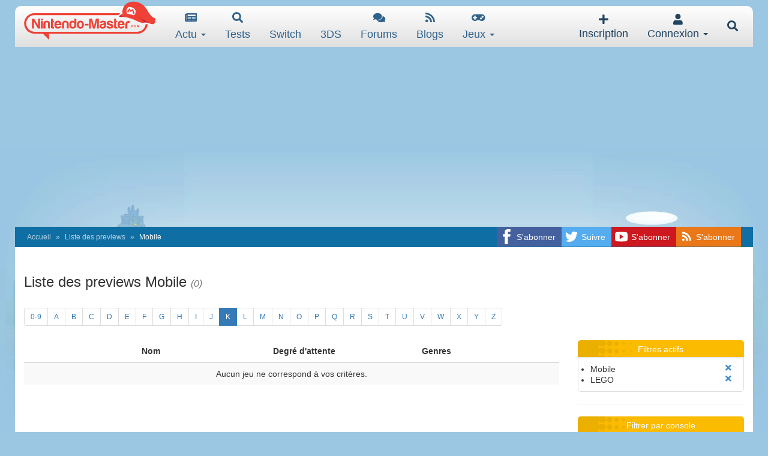

--- FILE ---
content_type: text/html; charset=UTF-8
request_url: https://www.nintendo-master.com/previews/mobile?l=K&g=256
body_size: 8741
content:
<!doctype html>
<html prefix="og: http://ogp.me/ns#" lang="fr">
<head>


<!-- Google tag (gtag.js) -->
<script async src="https://www.googletagmanager.com/gtag/js?id=G-D79KNPH6FL"></script>
<script>
  window.dataLayer = window.dataLayer || [];
  function gtag(){dataLayer.push(arguments);}
  gtag('js', new Date());

  gtag('config', 'G-D79KNPH6FL');</script>

            <link rel="canonical" href="https://www.nintendo-master.com/previews" />
    <title>Liste des previews - Nintendo-Master</title>
    <meta charset="utf-8">
    <meta http-equiv="X-UA-Compatible" content="IE=edge">
    <meta name="viewport"
          content="width=1024">

            <meta name="keywords"
              content="nintendo,switch,wii,wiiu,ds,nds,3ds,n3ds,nx,gamecube,play,console,jeux,ngc,gc,gba,e3,gameboy,game,gb,micro,news,mario,zelda,link,pokemon,pikachu,xenoblade,splatoon,forum,portable,tgs,salon,amiibo,online,nintendo-master,informations,video,nm,actualité,rpg,screen,sega,capcom,metroid,spécialisé,news,blog">
    
            <meta name="description"
              content="Visualisation de la liste des previews, les jeux que nous attendons le plus">
    

    <meta name="google-site-verification" content="Yn628QHoWKAexHLpHE5vymfGq4kU-mu_he7BLSo0wKo"/>
    <meta name="csrf-token" content="Qz4muz00fZkFevIVx6mDKOjZqNUJ00KmfItevJXo"/>

    <meta name="socketio_token" content="null"/>

    <meta name="theme-color" content="#b83b3b">
    <meta name="application-name" content="Nintendo-Master">

    <link rel="apple-touch-icon-precomposed" sizes="57x57"
          href="https://www.nintendo-master.com/img/favicons/apple-touch-icon-57x57.png"/>
    <link rel="apple-touch-icon-precomposed" sizes="114x114"
          href="https://www.nintendo-master.com/img/favicons/apple-touch-icon-114x114.png"/>
    <link rel="apple-touch-icon-precomposed" sizes="72x72"
          href="https://www.nintendo-master.com/img/favicons/apple-touch-icon-72x72.png"/>
    <link rel="apple-touch-icon-precomposed" sizes="144x144"
          href="https://www.nintendo-master.com/img/favicons/apple-touch-icon-144x144.png"/>
    <link rel="apple-touch-icon-precomposed" sizes="60x60"
          href="https://www.nintendo-master.com/img/favicons/apple-touch-icon-60x60.png"/>
    <link rel="apple-touch-icon-precomposed" sizes="120x120"
          href="https://www.nintendo-master.com/img/favicons/apple-touch-icon-120x120.png"/>
    <link rel="apple-touch-icon-precomposed" sizes="76x76"
          href="https://www.nintendo-master.com/img/favicons/apple-touch-icon-76x76.png"/>
    <link rel="apple-touch-icon-precomposed" sizes="152x152"
          href="https://www.nintendo-master.com/img/favicons/apple-touch-icon-152x152.png"/>
    <link rel="icon" type="image/png" href="https://www.nintendo-master.com/img/favicons/favicon-196x196.png" sizes="196x196"/>
    <link rel="icon" type="image/png" href="https://www.nintendo-master.com/img/favicons/favicon-96x96.png" sizes="96x96"/>
    <link rel="icon" type="image/png" href="https://www.nintendo-master.com/img/favicons/favicon-32x32.png" sizes="32x32"/>
    <link rel="icon" type="image/png" href="https://www.nintendo-master.com/img/favicons/favicon-16x16.png" sizes="16x16"/>

                <link href="https://www.nintendo-master.com/css/bootstrap.css" rel="stylesheet">
        <link href="https://www.nintendo-master.com/css/app.css?3622" rel="stylesheet">
        <link href="https://www.nintendo-master.com/css/perfect-scrollbar.min.css?3" rel="stylesheet">

                    <link href="https://www.nintendo-master.com/css/nm/game.css?1808" rel="stylesheet">
                    <link href="https://www.nintendo-master.com/css/jquery.fancybox.css?2102" rel="stylesheet">
            
    <link href="https://www.nintendo-master.com/css/nm/game.css" rel="stylesheet">

            <link rel="alternate" type="application/rss+xml" href="https://www.nintendo-master.com/rss/news" title="Nintendo-Master: News">
        <link rel="alternate" type="application/rss+xml" href="https://www.nintendo-master.com/rss/blogs" title="Nintendo-Master: Blogs">
        <link rel="alternate" type="application/rss+xml" href="https://www.nintendo-master.com/rss/forum"
              title="Nintendo-Master: Forums">
    
    
    <link rel="stylesheet" href="https://www.nintendo-master.com/css/fontawesome.min.css?1">

    <!-- Global site tag (gtag.js) - Google Analytics -->
    <script async src="https://www.googletagmanager.com/gtag/js?id=UA-146431523-1"></script>
    <script>
        window.dataLayer = window.dataLayer || [];
        function gtag(){dataLayer.push(arguments);}
        gtag('js', new Date());

        gtag('config', 'UA-146431523-1');
    </script>

    <script async src="https://pagead2.googlesyndication.com/pagead/js/adsbygoogle.js"></script>
    <script>
        (adsbygoogle = window.adsbygoogle || []).push({
            google_ad_client: "ca-pub-2699302559426236",
            enable_page_level_ads: true
        });
    </script>

    
    <meta property="og:site_name" content="Nintendo-Master"/>
    <meta name="twitter:site" content="@NM_Officiel"/>

            <meta property="og:title" content="Nintendo-Master, actu Nintendo et Nintendo Switch"/>
        <meta property="og:type" content="website"/>
        <meta property="og:url" content="https://www.nintendo-master.com"/>
        <meta property="og:image" content="https://www.nintendo-master.com/img/banners/250x250.png"/>
    </head>
<body>

<script>
    function canUseWebP() {
        var elem = document.createElement('canvas');
        if (!!(elem.getContext && elem.getContext('2d')))
            return elem.toDataURL('image/webp').indexOf('data:image/webp') == 0;
        return false;
    }

    if (!canUseWebP())
        document.body.classList.add("not-webp");
</script>

<div id="offcanvas-bg-black"></div>
    <style>
        body {
            background-image: url('/img/deco.webp');
            background-position: bottom center;
            background-size: 100%;
            background-repeat: no-repeat;
            background-color: #9bc7e2;
            background-attachment: fixed;
        }
    </style>


<div class="container container-site">

    <div class="row header" data-spy="affix" data-offset-top="60">
    <a class="logo hidden-xs" title="Logo menu Nintendo-Master " href="https://www.nintendo-master.com"></a>

    <nav class="navbar navbar-menu" role="navigation">
        <!-- Brand and toggle get grouped for better mobile display -->
        <div class="navbar-header" style="text-align: center;">
            <a class="mobile-header-toggle navbar-toggle pull-right visible-xs" style="margin-right:8px;" data-toggle="search"
               href="#">
                <span class="fa fa-search mobile-search-btn"></span>
            </a>

            
            <form action="/recherche" method="get" id="search-mobile">
                <a href="#" id="search-back"><i class="fa fa-arrow-left"></i></a>
                <input type="text" class="form-control search-text-mobile" name="q"
                       placeholder="Rechercher..."  >
            </form>

            <a class=" navbar-toggle toggle-menu visible-xs pull-left" id="logo_mobile" data-toggle="offcanvas"
               data-target="#offcanvas-menu" href="#">
                <span class="lines"></span>
            </a>

            <a class="logo visible-xs" title="Logo mobile Nintendo-Master" href="/"></a>
        </div>

        <div class="hidden-xs" id="collapse-menu">
                            <div class="visible-xs">
                    <div class="subheader">
                        <a href="#" data-toggle="modal" data-target="#modal_connect"
                           class="btn btn-primary">Connexion</a>
                        <a href="https://www.nintendo-master.com/inscription" class="btn btn-danger">Inscription</a>
                    </div>
                </div>
            
            <ul class="nav navbar-nav nav-main">
                
                <li class="visible-xs">
                    <a href="https://www.nintendo-master.com">
                        <span class="fa fa-home"></span>
                        Accueil
                    </a>
                </li>
                <li class="dropdown">
                    <a href="#" class="dropdown-toggle" data-toggle="dropdown">
                        <span class="fa fa-newspaper"></span>
                        Actu <b class="caret"></b>
                    </a>
                    <ul class="dropdown-menu">
                        <li><a href="https://www.nintendo-master.com/actualite">Dernières news</a></li>
                        <li><a href="https://www.nintendo-master.com/actualite/important">A ne pas rater</a></li>
                        <li><a href="https://www.nintendo-master.com/actualite/wii-u">Nintendo Wii U</a></li>
                        <li><a href="https://www.nintendo-master.com/actualite/3ds">Nintendo 3DS</a></li>
                        <li><a href="https://www.nintendo-master.com/actualite/switch">Nintendo SWITCH</a></li>
                        <li><a href="https://www.nintendo-master.com/actualite/exclu">Exclusivités</a></li>
                    </ul>
                </li>

                <li class="dropdown">
                    <a href="https://www.nintendo-master.com/tests" class="dropdown-toggle">
                        <span class="fa fa-search"></span>
                        Tests
                    </a>
                </li>

                <li class="dropdown dropdown-sm">
                    <a href="https://www.nintendo-master.com/actualite/switch" class="dropdown-toggle">
                        <span class="iconify" data-icon="fa-brands:nintendo-switch" data-inline="false" data-width="18"
                              data-height="18"></span>
                        <span class="hidden-sm">Switch</span>
                    </a>
                </li>

                <li class="dropdown dropdown-sm">
                    <a href="https://www.nintendo-master.com/actualite/3ds" class="dropdown-toggle">
                        <span class="iconify" data-icon="whh-nintendods" data-inline="false" data-width="18"
                              data-height="18"></span>
                        <span class="hidden-sm">3DS</span>
                    </a>
                </li>

                <li class="dropdown">
                    <a href="https://www.nintendo-master.com/forum" class="dropdown-toggle">
                        <span class="fa fa-comments"></span>
                        Forums
                    </a>
                </li>

                <li class="dropdown">
                    <a href="https://www.nintendo-master.com/blogs" class="dropdown-toggle">
                        <span class="fa fa-rss"></span>
                        Blogs
                    </a>
                </li>

                <li class="dropdown">
                    <a href="#" class="dropdown-toggle" data-toggle="dropdown">
                        <span class="fa fa-gamepad"></span>
                        Jeux <b class="caret"></b>
                    </a>
                    <ul class="dropdown-menu">
                        <li><a href="https://www.nintendo-master.com/jeux">Tous les jeux</a></li>
                        <li><a href="https://www.nintendo-master.com/jeux/sorties">Calendrier des sorties</a></li>
                        <li><a href="https://www.nintendo-master.com/previews">Previews</a></li>
                    </ul>
                </li>

                            </ul>
        </div>

        <ul class="nav navbar-nav nav-user hidden-xs pull-right">
                            <li class="dropdown">
                    <a href="https://www.nintendo-master.com/inscription" class="dropdown-toggle">
                        <span class="fa fa-plus hidden-sm"></span>
                        Inscription
                    </a>
                </li>

                <li class="dropdown dropdown-click">
                    <a href="#" class="dropdown-toggle" data-toggle="dropdown">
                        <span class="fa fa-user hidden-sm"></span>
                        Connexion <b class="caret hidden-xs"></b>
                    </a>
                    <div class="dropdown-menu dropdown-menu-right connect-box-dropdown">
                        <div id="connect_box">
                            <form action="https://www.nintendo-master.com/connexion" method="post" class="form-inline form-login" id="connect"><input type="hidden" name="_token" value="Qz4muz00fZkFevIVx6mDKOjZqNUJ00KmfItevJXo">
                            <div class="form-group username-group">
                                <div class="input-group">
                                    <div class="input-group-addon"><span class="fa fa-user"></span></div>
                                    <input type="text" class="form-control" id="username" name="email"
                                           placeholder="Pseudo">
                                </div>
                            </div>

                            <div class="form-group password-group">
                                <div class="input-group">
                                    <div class="input-group-addon"><span class="fa fa-lock"></span></div>
                                    <input type="password" class="form-control" id="password" name="password"
                                           placeholder="Mot de passe">
                                </div>
                            </div>

                            <div class="btn-block btns-signin">
                                <button type="submit" id="btn_login" class="btn btn-primary">Connexion</button>
                            </div>

                            <div class="form-group password-group">
                                <div class="checkbox">
                                    <label>
                                        <input type="checkbox" class="noicheck" name="remember" checked> Se souvenir de
                                        moi
                                    </label>
                                </div>
                            </div>

                            <a href="https://www.nintendo-master.com/users/forgot_password" class="forget_password">Mot de passe
                                oublié?</a>

                            </form>
                        </div>
                    </div>
                </li>
                        <li class="pull-right search-nav-toggle">
                <a class="mobile-header-toggle navbar-toggle pull-right" style="margin-right:8px;"
                   data-toggle="search" href="#">
                    <span class="fa fa-search mobile-search-btn"></span>
                </a>
            </li>
        </ul>
    </nav>
</div>

    <div id="offcanvas-menu"
         class="navmenu navmenu-default navmenu-fixed-left offcanvas-xs hidden-sm hidden-md hidden-lg"></div>

    
            <div class="row content-breadcrumb hidden-xs">
            <div class="social-networks hidden-xs">
                <div class="social-item item-fb">
                    <a href="https://www.facebook.com/pages/Nintendo-Mastercom/595180663842693" target="_blank"
                       rel=”noreferrer” title="Facebook Nintendo-Master">
                        <span class="hidden-sm">S'abonner</span></a>
                </div>
                <div class="social-item item-tw">
                    <a href="https://twitter.com/NM_Officiel" target="_blank" rel=”noreferrer”
                       title="Twitter Nintendo-Master">
                        <span class="hidden-sm">Suivre</span></a>
                </div>
                <div class="social-item item-yt">
                    <a href="https://www.youtube.com/channel/UCUPnBgJ-t7bTvFtDH5fbgjg" target="_blank" rel=”noreferrer”
                       title="YouTube Nintendo-Master">
                        <span class="hidden-sm">S'abonner</span></a>
                </div>
                <div class="social-item item-rss">
                    <a href="https://www.nintendo-master.com/rss/news" target="_blank" title="Flux RSS Nintendo-Master">
                        <span class="hidden-sm">S'abonner</span></a>
                </div>
            </div>

            
                            <ol class="breadcrumb separator-bar hidden-xs">
                    <li><a href="/">Accueil</a></li>
                                <li><a href="https://www.nintendo-master.com/previews">Liste des previews</a></li>
        <li class="active">Mobile</li>
                    </ol>
                    </div>
    
    <div class="main-content row" id="main-content">
        <div class="social-networks visible-xs">
            <div class="social-item item-yt">
                <a href="https://www.youtube.com/channel/UCUPnBgJ-t7bTvFtDH5fbgjg" target="_blank" rel=”noreferrer”
                   title="S'abonner à la chaîne YouTube"></a>
            </div>
            <div class="social-item item-fb">
                <a href="https://www.facebook.com/pages/Nintendo-Mastercom/595180663842693" target="_blank"
                   rel=”noreferrer” title="S'abonner sur Facebook"></a>
            </div>
            <div class="social-item item-tw">
                <a href="https://twitter.com/NM_Officiel" target="_blank" rel=”noreferrer”
                   title="Suivre sur Twitter"></a>
            </div>
        </div>

        <div class="col-md-12 mobile-container">
            
            
    <h3>Liste des previews Mobile <i><small>(0)</small></i></h3>

    <nav>
        <ul class="pagination pagination-sm">
            <li><a href="https://www.nintendo-master.com/previews/mobile?l=09&g=256">0-9</a></li>
                            <li><a href="https://www.nintendo-master.com/previews/mobile?l=A&g=256">A</a></li>
                            <li><a href="https://www.nintendo-master.com/previews/mobile?l=B&g=256">B</a></li>
                            <li><a href="https://www.nintendo-master.com/previews/mobile?l=C&g=256">C</a></li>
                            <li><a href="https://www.nintendo-master.com/previews/mobile?l=D&g=256">D</a></li>
                            <li><a href="https://www.nintendo-master.com/previews/mobile?l=E&g=256">E</a></li>
                            <li><a href="https://www.nintendo-master.com/previews/mobile?l=F&g=256">F</a></li>
                            <li><a href="https://www.nintendo-master.com/previews/mobile?l=G&g=256">G</a></li>
                            <li><a href="https://www.nintendo-master.com/previews/mobile?l=H&g=256">H</a></li>
                            <li><a href="https://www.nintendo-master.com/previews/mobile?l=I&g=256">I</a></li>
                            <li><a href="https://www.nintendo-master.com/previews/mobile?l=J&g=256">J</a></li>
                            <li class="active"><a href="https://www.nintendo-master.com/previews/mobile?l=K&g=256">K</a></li>
                            <li><a href="https://www.nintendo-master.com/previews/mobile?l=L&g=256">L</a></li>
                            <li><a href="https://www.nintendo-master.com/previews/mobile?l=M&g=256">M</a></li>
                            <li><a href="https://www.nintendo-master.com/previews/mobile?l=N&g=256">N</a></li>
                            <li><a href="https://www.nintendo-master.com/previews/mobile?l=O&g=256">O</a></li>
                            <li><a href="https://www.nintendo-master.com/previews/mobile?l=P&g=256">P</a></li>
                            <li><a href="https://www.nintendo-master.com/previews/mobile?l=Q&g=256">Q</a></li>
                            <li><a href="https://www.nintendo-master.com/previews/mobile?l=R&g=256">R</a></li>
                            <li><a href="https://www.nintendo-master.com/previews/mobile?l=S&g=256">S</a></li>
                            <li><a href="https://www.nintendo-master.com/previews/mobile?l=T&g=256">T</a></li>
                            <li><a href="https://www.nintendo-master.com/previews/mobile?l=U&g=256">U</a></li>
                            <li><a href="https://www.nintendo-master.com/previews/mobile?l=V&g=256">V</a></li>
                            <li><a href="https://www.nintendo-master.com/previews/mobile?l=W&g=256">W</a></li>
                            <li><a href="https://www.nintendo-master.com/previews/mobile?l=X&g=256">X</a></li>
                            <li><a href="https://www.nintendo-master.com/previews/mobile?l=Y&g=256">Y</a></li>
                            <li><a href="https://www.nintendo-master.com/previews/mobile?l=Z&g=256">Z</a></li>
                    </ul>
    </nav>

    <style>
        table.games-list>tbody>tr>td { vertical-align: middle}
        .games-list td:nth-child(1) {width: 5%;text-align: center;}
        .games-list td:nth-child(2) {width: 55%;}
        .games-list td:nth-child(3) {width: 20%;}
        .games-list td:nth-child(4) {width: 20%}

        .games-list .article-note {
            font-size: 15px;
            padding: 1px;
        }
    </style>

    <div class="row">
        <div class="col-md-9">
            <table class="table table-striped games-list">
                <thead>
                    <tr>
                        <th></th>
                        <th>Nom</th>
                        <th>Degré d'attente</th>
                        <th>Genres</th>
                    </tr>
                </thead>
                                    <tr><td colspan="4">Aucun jeu ne correspond à vos critères.</td></tr>
                            </table>
        </div>

        <div class="col-md-3">
            <div class="box">
                <div class="small-box-header">Filtres actifs</div>
                <div class="box-body">
                    <ul class="filters-list">
                                                    <li>Mobile <a href="https://www.nintendo-master.com/previews?l=K&g=256" class="fa fa-times pull-right"></a></li>
                        
                                                    <li>LEGO <a href="https://www.nintendo-master.com/previews/mobile?l=K" class="fa fa-times pull-right"></a></li>
                        
                                            </ul>
                </div>
            </div>

            <hr>

            <div class="box">
                <div class="small-box-header">Filtrer par console</div>
                <div class="box-body">
                                            <a href="https://www.nintendo-master.com/previews/wii?l=K&g=256">Nintendo Wii</a>
                        <i>(1082)</i><br>
                                            <a href="https://www.nintendo-master.com/previews/wii-u?l=K&g=256">Nintendo Wii U</a>
                        <i>(682)</i><br>
                                            <a href="https://www.nintendo-master.com/previews/ds?l=K&g=256">Nintendo DS</a>
                        <i>(1100)</i><br>
                                            <a href="https://www.nintendo-master.com/previews/3ds?l=K&g=256">Nintendo 3DS</a>
                        <i>(929)</i><br>
                                            <a href="https://www.nintendo-master.com/previews/retro?l=K&g=256">Retro-Gaming</a>
                        <i>(15)</i><br>
                                            <a href="https://www.nintendo-master.com/previews/gba?l=K&g=256">GameBoy Advance</a>
                        <i>(66)</i><br>
                                            <a href="https://www.nintendo-master.com/previews/gc?l=K&g=256">GameCube</a>
                        <i>(423)</i><br>
                                            <a href="https://www.nintendo-master.com/previews/gb?l=K&g=256">GameBoy</a>
                        <i>(119)</i><br>
                                            <a href="https://www.nintendo-master.com/previews/n64?l=K&g=256">Nintendo 64</a>
                        <i>(315)</i><br>
                                            <a href="https://www.nintendo-master.com/previews/snes?l=K&g=256">Super NES</a>
                        <i>(137)</i><br>
                                            <a href="https://www.nintendo-master.com/previews/nes?l=K&g=256">NES</a>
                        <i>(138)</i><br>
                                            <a href="https://www.nintendo-master.com/previews/2ds?l=K&g=256">Nintendo 2DS</a>
                        <i>(1)</i><br>
                                            <a href="https://www.nintendo-master.com/previews/n3ds?l=K&g=256">New Nintendo 3DS</a>
                        <i>(11)</i><br>
                                            <a href="https://www.nintendo-master.com/previews/autre?l=K&g=256">Actualité</a>
                        <i>(110)</i><br>
                                            <a href="https://www.nintendo-master.com/previews/switch?l=K&g=256">Nintendo Switch</a>
                        <i>(2852)</i><br>
                                            <a href="https://www.nintendo-master.com/previews/mobile?l=K&g=256">Mobile</a>
                        <i>(40)</i><br>
                                            <a href="https://www.nintendo-master.com/previews/zik?l=K&g=256">Musique</a>
                        <i>(0)</i><br>
                                            <a href="https://www.nintendo-master.com/previews/lego?l=K&g=256">LEGO</a>
                        <i>(5)</i><br>
                                            <a href="https://www.nintendo-master.com/previews/ns2?l=K&g=256">Nintendo Switch 2</a>
                        <i>(112)</i><br>
                                            <a href="https://www.nintendo-master.com/previews/film-1?l=K&g=256">Cinéma</a>
                        <i>(3)</i><br>
                                            <a href="https://www.nintendo-master.com/previews/consoles?l=K&g=256">Plateformes</a>
                        <i>(4)</i><br>
                                            <a href="https://www.nintendo-master.com/previews/soc?l=K&g=256">Société</a>
                        <i>(2)</i><br>
                                    </div>
            </div>

            <div class="box">
                <div class="small-box-header">Filtrer par genre</div>
                <div class="box-body">
                                            <a href="https://www.nintendo-master.com/previews/mobile?l=K&g=14">Arcade</a><br>
                                            <a href="https://www.nintendo-master.com/previews/mobile?l=K&g=16">Aventure</a><br>
                                            <a href="https://www.nintendo-master.com/previews/mobile?l=K&g=17">Beat&#039;em all</a><br>
                                            <a href="https://www.nintendo-master.com/previews/mobile?l=K&g=18">Cartes</a><br>
                                            <a href="https://www.nintendo-master.com/previews/mobile?l=K&g=19">Horror</a><br>
                                            <a href="https://www.nintendo-master.com/previews/mobile?l=K&g=20">Plateforme</a><br>
                                            <a href="https://www.nintendo-master.com/previews/mobile?l=K&g=23">Combat</a><br>
                                            <a href="https://www.nintendo-master.com/previews/mobile?l=K&g=24">Course</a><br>
                                            <a href="https://www.nintendo-master.com/previews/mobile?l=K&g=27">FPS</a><br>
                                            <a href="https://www.nintendo-master.com/previews/mobile?l=K&g=29">Guerre</a><br>
                                            <a href="https://www.nintendo-master.com/previews/mobile?l=K&g=30">Infiltration</a><br>
                                            <a href="https://www.nintendo-master.com/previews/mobile?l=K&g=33">Musique</a><br>
                                            <a href="https://www.nintendo-master.com/previews/mobile?l=K&g=34">Shoot&#039;em up</a><br>
                                            <a href="https://www.nintendo-master.com/previews/mobile?l=K&g=36">Puzzle</a><br>
                                            <a href="https://www.nintendo-master.com/previews/mobile?l=K&g=39">Rail Shooter</a><br>
                                            <a href="https://www.nintendo-master.com/previews/mobile?l=K&g=40">Réflexion</a><br>
                                            <a href="https://www.nintendo-master.com/previews/mobile?l=K&g=41">RPG</a><br>
                                            <a href="https://www.nintendo-master.com/previews/mobile?l=K&g=42">Shooter</a><br>
                                            <a href="https://www.nintendo-master.com/previews/mobile?l=K&g=43">Stratégie</a><br>
                                            <a href="https://www.nintendo-master.com/previews/mobile?l=K&g=45">Survival horror</a><br>
                                            <a href="https://www.nintendo-master.com/previews/mobile?l=K&g=46">Tactique</a><br>
                                            <a href="https://www.nintendo-master.com/previews/mobile?l=K&g=70">Party Game</a><br>
                                            <a href="https://www.nintendo-master.com/previews/mobile?l=K&g=71">Point &amp; Click</a><br>
                                            <a href="https://www.nintendo-master.com/previews/mobile?l=K&g=73">Rythme</a><br>
                                            <a href="https://www.nintendo-master.com/previews/mobile?l=K&g=97">Casse Briques</a><br>
                                            <a href="https://www.nintendo-master.com/previews/mobile?l=K&g=104">Compilation</a><br>
                                            <a href="https://www.nintendo-master.com/previews/mobile?l=K&g=107">Action</a><br>
                                            <a href="https://www.nintendo-master.com/previews/mobile?l=K&g=109">Simulation</a><br>
                                            <a href="https://www.nintendo-master.com/previews/mobile?l=K&g=112">Cuisine</a><br>
                                            <a href="https://www.nintendo-master.com/previews/mobile?l=K&g=115">Danse</a><br>
                                            <a href="https://www.nintendo-master.com/previews/mobile?l=K&g=117">Dessin</a><br>
                                            <a href="https://www.nintendo-master.com/previews/mobile?l=K&g=125">Educatif</a><br>
                                            <a href="https://www.nintendo-master.com/previews/mobile?l=K&g=144">Sport</a><br>
                                            <a href="https://www.nintendo-master.com/previews/mobile?l=K&g=150">Inclassable</a><br>
                                            <a href="https://www.nintendo-master.com/previews/mobile?l=K&g=179">MMORPG</a><br>
                                            <a href="https://www.nintendo-master.com/previews/mobile?l=K&g=196">Tir</a><br>
                                            <a href="https://www.nintendo-master.com/previews/mobile?l=K&g=215">Visual novel</a><br>
                                            <a href="https://www.nintendo-master.com/previews/mobile?l=K&g=216">Rogue-Like</a><br>
                                            <a href="https://www.nintendo-master.com/previews/mobile?l=K&g=217">Minecraft-like</a><br>
                                            <a href="https://www.nintendo-master.com/previews/mobile?l=K&g=218">LEGO</a><br>
                                            <a href="https://www.nintendo-master.com/previews/mobile?l=K&g=219">Indies</a><br>
                                            <a href="https://www.nintendo-master.com/previews/mobile?l=K&g=220">Gestion</a><br>
                                            <a href="https://www.nintendo-master.com/previews/mobile?l=K&g=221">Mode</a><br>
                                            <a href="https://www.nintendo-master.com/previews/mobile?l=K&g=222">Inclassable</a><br>
                                            <a href="https://www.nintendo-master.com/previews/mobile?l=K&g=223">Football</a><br>
                                            <a href="https://www.nintendo-master.com/previews/mobile?l=K&g=224">Jouets connectés</a><br>
                                            <a href="https://www.nintendo-master.com/previews/mobile?l=K&g=225">Enquête</a><br>
                                            <a href="https://www.nintendo-master.com/previews/mobile?l=K&g=226">Application</a><br>
                                            <a href="https://www.nintendo-master.com/previews/mobile?l=K&g=227">Rumeur</a><br>
                                            <a href="https://www.nintendo-master.com/previews/mobile?l=K&g=228">Livre</a><br>
                                            <a href="https://www.nintendo-master.com/previews/mobile?l=K&g=229">VR</a><br>
                                            <a href="https://www.nintendo-master.com/previews/mobile?l=K&g=230">Flipper</a><br>
                                            <a href="https://www.nintendo-master.com/previews/mobile?l=K&g=231">Bac à sable</a><br>
                                            <a href="https://www.nintendo-master.com/previews/mobile?l=K&g=232">Rainy Frog</a><br>
                                            <a href="https://www.nintendo-master.com/previews/mobile?l=K&g=233">Thriller narratif</a><br>
                                            <a href="https://www.nintendo-master.com/previews/mobile?l=K&g=234">Metroidvania</a><br>
                                            <a href="https://www.nintendo-master.com/previews/mobile?l=K&g=235">Tower Defense</a><br>
                                            <a href="https://www.nintendo-master.com/previews/mobile?l=K&g=236">Dungeon RPG</a><br>
                                            <a href="https://www.nintendo-master.com/previews/mobile?l=K&g=237">Rogue-Lite</a><br>
                                            <a href="https://www.nintendo-master.com/previews/mobile?l=K&g=238">Hack-and-Slash</a><br>
                                            <a href="https://www.nintendo-master.com/previews/mobile?l=K&g=239">Cascade</a><br>
                                            <a href="https://www.nintendo-master.com/previews/mobile?l=K&g=240">Battle Royale</a><br>
                                            <a href="https://www.nintendo-master.com/previews/mobile?l=K&g=241">Moba</a><br>
                                            <a href="https://www.nintendo-master.com/previews/mobile?l=K&g=242">Coopération</a><br>
                                            <a href="https://www.nintendo-master.com/previews/mobile?l=K&g=243">Mecha</a><br>
                                            <a href="https://www.nintendo-master.com/previews/mobile?l=K&g=244">Pokémon-Like</a><br>
                                            <a href="https://www.nintendo-master.com/previews/mobile?l=K&g=245">Casse-tête</a><br>
                                            <a href="https://www.nintendo-master.com/previews/mobile?l=K&g=246">Free-to-Play</a><br>
                                            <a href="https://www.nintendo-master.com/previews/mobile?l=K&g=247">Film</a><br>
                                            <a href="https://www.nintendo-master.com/previews/mobile?l=K&g=248">Horreur</a><br>
                                            <a href="https://www.nintendo-master.com/previews/mobile?l=K&g=249">FMV</a><br>
                                            <a href="https://www.nintendo-master.com/previews/mobile?l=K&g=250">Survie</a><br>
                                            <a href="https://www.nintendo-master.com/previews/mobile?l=K&g=251">Exploration</a><br>
                                            <a href="https://www.nintendo-master.com/previews/mobile?l=K&g=252">Livres</a><br>
                                            <a href="https://www.nintendo-master.com/previews/mobile?l=K&g=253">Tactical-RPG</a><br>
                                            <a href="https://www.nintendo-master.com/previews/mobile?l=K&g=254">Twin-stick shooter</a><br>
                                            <a href="https://www.nintendo-master.com/previews/mobile?l=K&g=255">City Builder</a><br>
                                            <a href="https://www.nintendo-master.com/previews/mobile?l=K&g=256">LEGO</a><br>
                                            <a href="https://www.nintendo-master.com/previews/mobile?l=K&g=257">Multi</a><br>
                                            <a href="https://www.nintendo-master.com/previews/mobile?l=K&g=258">Cinéma</a><br>
                                            <a href="https://www.nintendo-master.com/previews/mobile?l=K&g=259">Film</a><br>
                                            <a href="https://www.nintendo-master.com/previews/mobile?l=K&g=260">console</a><br>
                                            <a href="https://www.nintendo-master.com/previews/mobile?l=K&g=261">Autre</a><br>
                                    </div>
            </div>
        </div>
    </div>

        </div>

    </div>

    <div class="row footer">
            <div class="col-sm-3">
            <a href="/" title="Page d'accueil"><img src="https://www.nintendo-master.com/img/logo-flat.png?2" class="lazy logo-footer" alt="Logo Nintendo-Master"></a>
        </div>
    
    <div class="col-sm-5">
        Nintendo-master.com, toute l'actualité Nintendo en France<br>
        Toute l'actualité Nintendo : Switch, Nintendo Switch 2, amiibo, Zelda, Mario - 2003-2026<br><br>

        Tags :
	<a href="https://www.nintendo-master.com/actualite/switch">Nintendo Switch</a>,
        <a href="https://www.nintendo-master.com/actualite/zelda">Zelda</a>,
        <a href="https://www.nintendo-master.com/actualite/mario">Mario</a>,
        <a href="https://www.nintendo-master.com/actualite/pokemon">Pokémon</a>,
	<a href="https://www.nintendo-master.com/actualite/Metroid">Metroid</a>,
	<a href="https://www.nintendo-master.com/actualite/Xenoblade">Xenoblade</a>,
	<a href="https://www.nintendo-master.com/actualite/Splatoon">Splatoon</a>,
	<a href="https://www.nintendo-master.com/actualite/3ds">Nintendo 3DS</a>,
        <a href="https://www.nintendo-master.com/actualite/amiibo">Amiibo</a>,
	<a href="https://www.nintendo-master.com/actualite/My%20Nintendo">My Nintendo</a>,
	<a href="https://www.nintendo-master.com/actualite/Cartoon%20Master">Cartoon Master</a>,
        <a href="https://www.nintendo-master.com/actualite/nintendo%20labo">Nintendo Labo</a>
	<a href="https://www.nintendo-master.com/actualite/nintendo%20switch%202">Nintendo Switch 2</a>


        <br><br>

        <a href="https://www.nintendo-master.com/rss/news">RSS Actu</a>,
        <a href="https://www.nintendo-master.com/rss/blogs">RSS Blogs</a>
    </div>

    <div class="col-sm-3 hidden-xs">
        <ul class="footer-links">
             <li><a href="https://www.nintendo-master.com/contact">L'équipe</a></li>
            <li><a href="https://www.nintendo-master.com/membres">Annuaire des membres</a></li>
            <li><a href="mailto:rp@nintendo-master.com">Contact Relations Presse</a></li>
            <li><a href="mailto:recrutement@nintendo-master.com">Recrutement</a></li>
            <li><a href="mailto:contact@nintendo-master.com">Signaler un bug</a></li>
            <li><a href="https://www.nintendo-master.com/informations-legales">Mentions légales</a></li> 
	    
        </ul>
    </div>
</div>

	<div class="partners row">
					<div style="width: 100%; text-align: center;">
				
			</div>
		
		<div class="col-md-12 text-center">
			Partenaires (<a href="mailto:rp@nintendo-master.com">Devenir Partenaire</a>) :
			<a href="http://www.all-nintendo.com/" rel=”noreferrer” target="_blank">All-Nintendo</a> -
			<a href="http://www.next-nintendo.com/" rel=”noreferrer” target="_blank">Next-Nintendo</a> -
            <a href="http://jeux.info" rel=”noreferrer” title="Jeux.info" target="_blank">Jeux</a> -
            <a href="http://coloriage.info" rel=”noreferrer” title="Coloriage à imprimer" target="_blank">Coloriage à imprimer</a> -
            <a href="http://coloring-pages.info" rel=”noreferrer” title="Free Coloring Pages" target="_blank">Coloring pages</a>
        </div>
	</div>
</div>

            <div class="modal fade" id="modal_connect">
            <div class="modal-dialog">
                <div class="modal-content">
                    <div class="modal-header">
                        <button type="button" class="close" data-dismiss="modal" aria-hidden="true">&times;</button>
                        <h4 class="modal-title">Se connecter</h4>
                    </div>
                    <div class="modal-body" id="connect_modal"></div>
                    <div class="clearfix"></div>
                </div>
            </div>
        </div>
    
    
    <div id="smilies_popover" class="hidden">
        <div class="smilies_btn">
            <div class="smilies" tabindex="0" data-placement="top" data-toggle="popover" data-trigger="focus" data-html="true" data-content="&lt;div class=&quot;smiley-btn&quot;&gt;&lt;img src=&quot;https://www.nintendo-master.com/img/smilies/smile.gif&quot; width=&quot;15&quot; height=&quot;15&quot; title=&quot;:-)&quot; rel=&quot;:-)&quot; alt=&quot;:-)&quot;&gt;&lt;/div&gt;&lt;div class=&quot;smiley-btn&quot;&gt;&lt;img src=&quot;https://www.nintendo-master.com/img/smilies/happy.gif&quot; width=&quot;15&quot; height=&quot;15&quot; title=&quot;:happy:&quot; rel=&quot;:happy:&quot; alt=&quot;:happy:&quot;&gt;&lt;/div&gt;&lt;div class=&quot;smiley-btn&quot;&gt;&lt;img src=&quot;https://www.nintendo-master.com/img/smilies/biggrin.gif&quot; width=&quot;15&quot; height=&quot;15&quot; title=&quot;:-D&quot; rel=&quot;:-D&quot; alt=&quot;:-D&quot;&gt;&lt;/div&gt;&lt;div class=&quot;smiley-btn&quot;&gt;&lt;img src=&quot;https://www.nintendo-master.com/img/smilies/razz.gif&quot; width=&quot;15&quot; height=&quot;15&quot; title=&quot;:-P&quot; rel=&quot;:-P&quot; alt=&quot;:-P&quot;&gt;&lt;/div&gt;&lt;div class=&quot;smiley-btn&quot;&gt;&lt;img src=&quot;https://www.nintendo-master.com/img/smilies/smilespace.gif&quot; width=&quot;15&quot; height=&quot;15&quot; title=&quot;:hap:&quot; rel=&quot;:hap:&quot; alt=&quot;:hap:&quot;&gt;&lt;/div&gt;&lt;div class=&quot;smiley-btn&quot;&gt;&lt;img src=&quot;https://www.nintendo-master.com/img/smilies/lol.gif&quot; width=&quot;15&quot; height=&quot;15&quot; title=&quot;:lol:&quot; rel=&quot;:lol:&quot; alt=&quot;:lol:&quot;&gt;&lt;/div&gt;&lt;div class=&quot;smiley-btn&quot;&gt;&lt;img src=&quot;https://www.nintendo-master.com/img/smilies/wink.gif&quot; width=&quot;15&quot; height=&quot;15&quot; title=&quot;;)&quot; rel=&quot;;)&quot; alt=&quot;;)&quot;&gt;&lt;/div&gt;&lt;div class=&quot;smiley-btn&quot;&gt;&lt;img src=&quot;https://www.nintendo-master.com/img/smilies/nxd.gif&quot; width=&quot;15&quot; height=&quot;15&quot; title=&quot;XD&quot; rel=&quot;XD&quot; alt=&quot;XD&quot;&gt;&lt;/div&gt;&lt;div class=&quot;smiley-btn&quot;&gt;&lt;img src=&quot;https://www.nintendo-master.com/img/smilies/smiling.gif&quot; width=&quot;15&quot; height=&quot;15&quot; title=&quot;:joie:&quot; rel=&quot;:joie:&quot; alt=&quot;:joie:&quot;&gt;&lt;/div&gt;&lt;div class=&quot;smiley-btn&quot;&gt;&lt;img src=&quot;https://www.nintendo-master.com/img/smilies/huhu.gif&quot; width=&quot;15&quot; height=&quot;16&quot; title=&quot;:huhu:&quot; rel=&quot;:huhu:&quot; alt=&quot;:huhu:&quot;&gt;&lt;/div&gt;&lt;div class=&quot;smiley-btn&quot;&gt;&lt;img src=&quot;https://www.nintendo-master.com/img/smilies/fete.gif&quot; width=&quot;26&quot; height=&quot;20&quot; title=&quot;:fete:&quot; rel=&quot;:fete:&quot; alt=&quot;:fete:&quot;&gt;&lt;/div&gt;&lt;div class=&quot;smiley-btn&quot;&gt;&lt;img src=&quot;https://www.nintendo-master.com/img/smilies/roll.gif&quot; width=&quot;15&quot; height=&quot;15&quot; title=&quot;:roll:&quot; rel=&quot;:roll:&quot; alt=&quot;:roll:&quot;&gt;&lt;/div&gt;&lt;div class=&quot;smiley-btn&quot;&gt;&lt;img src=&quot;https://www.nintendo-master.com/img/smilies/doute.gif&quot; width=&quot;15&quot; height=&quot;15&quot; title=&quot;;(&quot; rel=&quot;;(&quot; alt=&quot;;(&quot;&gt;&lt;/div&gt;&lt;div class=&quot;smiley-btn&quot;&gt;&lt;img src=&quot;https://www.nintendo-master.com/img/smilies/yes.gif&quot; width=&quot;15&quot; height=&quot;15&quot; title=&quot;:yes:&quot; rel=&quot;:yes:&quot; alt=&quot;:yes:&quot;&gt;&lt;/div&gt;&lt;div class=&quot;smiley-btn&quot;&gt;&lt;img src=&quot;https://www.nintendo-master.com/img/smilies/top.gif&quot; width=&quot;23&quot; height=&quot;18&quot; title=&quot;:top:&quot; rel=&quot;:top:&quot; alt=&quot;:top:&quot;&gt;&lt;/div&gt;&lt;div class=&quot;smiley-btn&quot;&gt;&lt;img src=&quot;https://www.nintendo-master.com/img/smilies/pacman.gif&quot; width=&quot;17&quot; height=&quot;17&quot; title=&quot;:v&quot; rel=&quot;:v&quot; alt=&quot;:v&quot;&gt;&lt;/div&gt;&lt;div class=&quot;smiley-btn&quot;&gt;&lt;img src=&quot;https://www.nintendo-master.com/img/smilies/kc.gif&quot; width=&quot;15&quot; height=&quot;15&quot; title=&quot;:kc:&quot; rel=&quot;:kc:&quot; alt=&quot;:kc:&quot;&gt;&lt;/div&gt;&lt;div class=&quot;smiley-btn&quot;&gt;&lt;img src=&quot;https://www.nintendo-master.com/img/smilies/facepalm.gif&quot; width=&quot;17&quot; height=&quot;15&quot; title=&quot;:fp:&quot; rel=&quot;:fp:&quot; alt=&quot;:fp:&quot;&gt;&lt;/div&gt;&lt;div class=&quot;smiley-btn&quot;&gt;&lt;img src=&quot;https://www.nintendo-master.com/img/smilies/bor2.gif&quot; width=&quot;15&quot; height=&quot;15&quot; title=&quot;:bor2:&quot; rel=&quot;:bor2:&quot; alt=&quot;:bor2:&quot;&gt;&lt;/div&gt;&lt;div class=&quot;smiley-btn&quot;&gt;&lt;img src=&quot;https://www.nintendo-master.com/img/smilies/ohh.gif&quot; width=&quot;15&quot; height=&quot;15&quot; title=&quot;:cute:&quot; rel=&quot;:cute:&quot; alt=&quot;:cute:&quot;&gt;&lt;/div&gt;&lt;div class=&quot;smiley-btn&quot;&gt;&lt;img src=&quot;https://www.nintendo-master.com/img/smilies/bigeek.gif&quot; width=&quot;15&quot; height=&quot;15&quot; title=&quot;:mg:&quot; rel=&quot;:mg:&quot; alt=&quot;:mg:&quot;&gt;&lt;/div&gt;&lt;div class=&quot;smiley-btn&quot;&gt;&lt;img src=&quot;https://www.nintendo-master.com/img/smilies/cool.gif&quot; width=&quot;15&quot; height=&quot;15&quot; title=&quot;:cool:&quot; rel=&quot;:cool:&quot; alt=&quot;:cool:&quot;&gt;&lt;/div&gt;&lt;div class=&quot;smiley-btn&quot;&gt;&lt;img src=&quot;https://www.nintendo-master.com/img/smilies/embarrassed.gif&quot; width=&quot;15&quot; height=&quot;15&quot; title=&quot;:woops:&quot; rel=&quot;:woops:&quot; alt=&quot;:woops:&quot;&gt;&lt;/div&gt;&lt;div class=&quot;smiley-btn&quot;&gt;&lt;img src=&quot;https://www.nintendo-master.com/img/smilies/eek.gif&quot; width=&quot;15&quot; height=&quot;15&quot; title=&quot;:o&quot; rel=&quot;:o&quot; alt=&quot;:o&quot;&gt;&lt;/div&gt;&lt;div class=&quot;smiley-btn&quot;&gt;&lt;img src=&quot;https://www.nintendo-master.com/img/smilies/nx.gif&quot; width=&quot;15&quot; height=&quot;15&quot; title=&quot;:x&quot; rel=&quot;:x&quot; alt=&quot;:x&quot;&gt;&lt;/div&gt;&lt;div class=&quot;smiley-btn&quot;&gt;&lt;img src=&quot;https://www.nintendo-master.com/img/smilies/mad.gif&quot; width=&quot;15&quot; height=&quot;15&quot; title=&quot;;x&quot; rel=&quot;;x&quot; alt=&quot;;x&quot;&gt;&lt;/div&gt;&lt;div class=&quot;smiley-btn&quot;&gt;&lt;img src=&quot;https://www.nintendo-master.com/img/smilies/no.gif&quot; width=&quot;15&quot; height=&quot;15&quot; title=&quot;:no:&quot; rel=&quot;:no:&quot; alt=&quot;:no:&quot;&gt;&lt;/div&gt;&lt;div class=&quot;smiley-btn&quot;&gt;&lt;img src=&quot;https://www.nintendo-master.com/img/smilies/none.gif&quot; width=&quot;15&quot; height=&quot;15&quot; title=&quot;:|&quot; rel=&quot;:|&quot; alt=&quot;:|&quot;&gt;&lt;/div&gt;&lt;div class=&quot;smiley-btn&quot;&gt;&lt;img src=&quot;https://www.nintendo-master.com/img/smilies/rool.gif&quot; width=&quot;15&quot; height=&quot;15&quot; title=&quot;:rool:&quot; rel=&quot;:rool:&quot; alt=&quot;:rool:&quot;&gt;&lt;/div&gt;&lt;div class=&quot;smiley-btn&quot;&gt;&lt;img src=&quot;https://www.nintendo-master.com/img/smilies/sad.gif&quot; width=&quot;15&quot; height=&quot;15&quot; title=&quot;:-(&quot; rel=&quot;:-(&quot; alt=&quot;:-(&quot;&gt;&lt;/div&gt;&lt;div class=&quot;smiley-btn&quot;&gt;&lt;img src=&quot;https://www.nintendo-master.com/img/smilies/sad2.gif&quot; width=&quot;15&quot; height=&quot;15&quot; title=&quot;:&#039;(&quot; rel=&quot;:&#039;(&quot; alt=&quot;:&#039;(&quot;&gt;&lt;/div&gt;&lt;div class=&quot;smiley-btn&quot;&gt;&lt;img src=&quot;https://www.nintendo-master.com/img/smilies/peur.gif&quot; width=&quot;15&quot; height=&quot;15&quot; title=&quot;:fear:&quot; rel=&quot;:fear:&quot; alt=&quot;:fear:&quot;&gt;&lt;/div&gt;&lt;div class=&quot;smiley-btn&quot;&gt;&lt;img src=&quot;https://www.nintendo-master.com/img/smilies/sournois.gif&quot; width=&quot;15&quot; height=&quot;15&quot; title=&quot;:psycho:&quot; rel=&quot;:psycho:&quot; alt=&quot;:psycho:&quot;&gt;&lt;/div&gt;&lt;div class=&quot;smiley-btn&quot;&gt;&lt;img src=&quot;https://www.nintendo-master.com/img/smilies/silly.gif&quot; width=&quot;15&quot; height=&quot;15&quot; title=&quot;:fou:&quot; rel=&quot;:fou:&quot; alt=&quot;:fou:&quot;&gt;&lt;/div&gt;&lt;div class=&quot;smiley-btn&quot;&gt;&lt;img src=&quot;https://www.nintendo-master.com/img/smilies/sleep.gif&quot; width=&quot;15&quot; height=&quot;24&quot; title=&quot;:zzz:&quot; rel=&quot;:zzz:&quot; alt=&quot;:zzz:&quot;&gt;&lt;/div&gt;&lt;div class=&quot;smiley-btn&quot;&gt;&lt;img src=&quot;https://www.nintendo-master.com/img/smilies/ns2.gif&quot; width=&quot;15&quot; height=&quot;15&quot; title=&quot;:s&quot; rel=&quot;:s&quot; alt=&quot;:s&quot;&gt;&lt;/div&gt;&lt;div class=&quot;smiley-btn&quot;&gt;&lt;img src=&quot;https://www.nintendo-master.com/img/smilies/nh.gif&quot; width=&quot;15&quot; height=&quot;15&quot; title=&quot;^_^&quot; rel=&quot;^_^&quot; alt=&quot;^_^&quot;&gt;&lt;/div&gt;&lt;div class=&quot;smiley-btn&quot;&gt;&lt;img src=&quot;https://www.nintendo-master.com/img/smilies/bave.gif&quot; width=&quot;15&quot; height=&quot;15&quot; title=&quot;:bave:&quot; rel=&quot;:bave:&quot; alt=&quot;:bave:&quot;&gt;&lt;/div&gt;&lt;div class=&quot;smiley-btn&quot;&gt;&lt;img src=&quot;https://www.nintendo-master.com/img/smilies/bor.gif&quot; width=&quot;15&quot; height=&quot;15&quot; title=&quot;-__-&quot; rel=&quot;-__-&quot; alt=&quot;-__-&quot;&gt;&lt;/div&gt;&lt;div class=&quot;smiley-btn&quot;&gt;&lt;img src=&quot;https://www.nintendo-master.com/img/smilies/bizard.gif&quot; width=&quot;17&quot; height=&quot;17&quot; title=&quot;:bizarre:&quot; rel=&quot;:bizarre:&quot; alt=&quot;:bizarre:&quot;&gt;&lt;/div&gt;&lt;div class=&quot;smiley-btn&quot;&gt;&lt;img src=&quot;https://www.nintendo-master.com/img/smilies/gaaa.gif&quot; width=&quot;15&quot; height=&quot;15&quot; title=&quot;:gaaa:&quot; rel=&quot;:gaaa:&quot; alt=&quot;:gaaa:&quot;&gt;&lt;/div&gt;&lt;div class=&quot;smiley-btn&quot;&gt;&lt;img src=&quot;https://www.nintendo-master.com/img/smilies/love.gif&quot; width=&quot;15&quot; height=&quot;15&quot; title=&quot;:love:&quot; rel=&quot;:love:&quot; alt=&quot;:love:&quot;&gt;&lt;/div&gt;&lt;div class=&quot;smiley-btn&quot;&gt;&lt;img src=&quot;https://www.nintendo-master.com/img/smilies/nerd.gif&quot; width=&quot;15&quot; height=&quot;15&quot; title=&quot;:nerd:&quot; rel=&quot;:nerd:&quot; alt=&quot;:nerd:&quot;&gt;&lt;/div&gt;&lt;div class=&quot;smiley-btn&quot;&gt;&lt;img src=&quot;https://www.nintendo-master.com/img/smilies/ange.gif&quot; width=&quot;15&quot; height=&quot;23&quot; title=&quot;:ange:&quot; rel=&quot;:ange:&quot; alt=&quot;:ange:&quot;&gt;&lt;/div&gt;&lt;div class=&quot;smiley-btn&quot;&gt;&lt;img src=&quot;https://www.nintendo-master.com/img/smilies/moy.gif&quot; width=&quot;15&quot; height=&quot;15&quot; title=&quot;:-/&quot; rel=&quot;:-/&quot; alt=&quot;:-/&quot;&gt;&lt;/div&gt;&lt;div class=&quot;smiley-btn&quot;&gt;&lt;img src=&quot;https://www.nintendo-master.com/img/smilies/outch.gif&quot; width=&quot;15&quot; height=&quot;15&quot; title=&quot;O_O&quot; rel=&quot;O_O&quot; alt=&quot;O_O&quot;&gt;&lt;/div&gt;&lt;div class=&quot;smiley-btn&quot;&gt;&lt;img src=&quot;https://www.nintendo-master.com/img/smilies/ouille.gif&quot; width=&quot;15&quot; height=&quot;15&quot; title=&quot;:mort:&quot; rel=&quot;:mort:&quot; alt=&quot;:mort:&quot;&gt;&lt;/div&gt;&lt;div class=&quot;smiley-btn&quot;&gt;&lt;img src=&quot;https://www.nintendo-master.com/img/smilies/malade.gif&quot; width=&quot;15&quot; height=&quot;19&quot; title=&quot;:malade:&quot; rel=&quot;:malade:&quot; alt=&quot;:malade:&quot;&gt;&lt;/div&gt;&lt;div class=&quot;smiley-btn&quot;&gt;&lt;img src=&quot;https://www.nintendo-master.com/img/smilies/clown.gif&quot; width=&quot;15&quot; height=&quot;15&quot; title=&quot;:clown:&quot; rel=&quot;:clown:&quot; alt=&quot;:clown:&quot;&gt;&lt;/div&gt;&lt;div class=&quot;smiley-btn&quot;&gt;&lt;img src=&quot;https://www.nintendo-master.com/img/smilies/noel.gif&quot; width=&quot;15&quot; height=&quot;15&quot; title=&quot;:noel:&quot; rel=&quot;:noel:&quot; alt=&quot;:noel:&quot;&gt;&lt;/div&gt;&lt;div class=&quot;smiley-btn&quot;&gt;&lt;img src=&quot;https://www.nintendo-master.com/img/smilies/cafe.gif&quot; width=&quot;24&quot; height=&quot;15&quot; title=&quot;:cafe:&quot; rel=&quot;:cafe:&quot; alt=&quot;:cafe:&quot;&gt;&lt;/div&gt;&lt;div class=&quot;smiley-btn&quot;&gt;&lt;img src=&quot;https://www.nintendo-master.com/img/smilies/upset.gif&quot; width=&quot;15&quot; height=&quot;22&quot; title=&quot;:grrr:&quot; rel=&quot;:grrr:&quot; alt=&quot;:grrr:&quot;&gt;&lt;/div&gt;">
            <img src="/img/smilies/smilespace.gif" class="smiley_input"></div>
        </div>
    </div>

    <div id="smilies_parser"><span data-smiley=":-)" data-replacement="/img/smilies/smile.gif"></span><span data-smiley=":)" data-replacement="/img/smilies/smile.gif"></span><span data-smiley=":happy:" data-replacement="/img/smilies/happy.gif"></span><span data-smiley=":-D" data-replacement="/img/smilies/biggrin.gif"></span><span data-smiley=":-P" data-replacement="/img/smilies/razz.gif"></span><span data-smiley=":hap:" data-replacement="/img/smilies/smilespace.gif"></span><span data-smiley=":lol:" data-replacement="/img/smilies/lol.gif"></span><span data-smiley=";)" data-replacement="/img/smilies/wink.gif"></span><span data-smiley="XD" data-replacement="/img/smilies/nxd.gif"></span><span data-smiley=":joie:" data-replacement="/img/smilies/smiling.gif"></span><span data-smiley=":smiling:" data-replacement="/img/smilies/smiling.gif"></span><span data-smiley=":huhu:" data-replacement="/img/smilies/huhu.gif"></span><span data-smiley=":fete:" data-replacement="/img/smilies/fete.gif"></span><span data-smiley=":roll:" data-replacement="/img/smilies/roll.gif"></span><span data-smiley=";(" data-replacement="/img/smilies/doute.gif"></span><span data-smiley=":yes:" data-replacement="/img/smilies/yes.gif"></span><span data-smiley=":top:" data-replacement="/img/smilies/top.gif"></span><span data-smiley=":v" data-replacement="/img/smilies/pacman.gif"></span><span data-smiley=":kc:" data-replacement="/img/smilies/kc.gif"></span><span data-smiley=":fp:" data-replacement="/img/smilies/facepalm.gif"></span><span data-smiley=":bor2:" data-replacement="/img/smilies/bor2.gif"></span><span data-smiley=":cute:" data-replacement="/img/smilies/ohh.gif"></span><span data-smiley=":ohh:" data-replacement="/img/smilies/ohh.gif"></span><span data-smiley=":mg:" data-replacement="/img/smilies/bigeek.gif"></span><span data-smiley=":shock:" data-replacement="/img/smilies/bigeek.gif"></span><span data-smiley=":cool:" data-replacement="/img/smilies/cool.gif"></span><span data-smiley=":woops:" data-replacement="/img/smilies/embarrassed.gif"></span><span data-smiley=":oops:" data-replacement="/img/smilies/embarrassed.gif"></span><span data-smiley=":o" data-replacement="/img/smilies/eek.gif"></span><span data-smiley=":x" data-replacement="/img/smilies/nx.gif"></span><span data-smiley=";x" data-replacement="/img/smilies/mad.gif"></span><span data-smiley=":no:" data-replacement="/img/smilies/no.gif"></span><span data-smiley=":|" data-replacement="/img/smilies/none.gif"></span><span data-smiley=":rool:" data-replacement="/img/smilies/rool.gif"></span><span data-smiley=":-(" data-replacement="/img/smilies/sad.gif"></span><span data-smiley=":(" data-replacement="/img/smilies/sad.gif"></span><span data-smiley=":'(" data-replacement="/img/smilies/sad2.gif"></span><span data-smiley=":sad2:" data-replacement="/img/smilies/sad2.gif"></span><span data-smiley=":fear:" data-replacement="/img/smilies/peur.gif"></span><span data-smiley=":peur:" data-replacement="/img/smilies/peur.gif"></span><span data-smiley=":psycho:" data-replacement="/img/smilies/sournois.gif"></span><span data-smiley=":sournois:" data-replacement="/img/smilies/sournois.gif"></span><span data-smiley=":fou:" data-replacement="/img/smilies/silly.gif"></span><span data-smiley=":zzz:" data-replacement="/img/smilies/sleep.gif"></span><span data-smiley=":sleep:" data-replacement="/img/smilies/sleep.gif"></span><span data-smiley=":s" data-replacement="/img/smilies/ns2.gif"></span><span data-smiley="^_^" data-replacement="/img/smilies/nh.gif"></span><span data-smiley=":bave:" data-replacement="/img/smilies/bave.gif"></span><span data-smiley="-__-" data-replacement="/img/smilies/bor.gif"></span><span data-smiley=":bizarre:" data-replacement="/img/smilies/bizard.gif"></span><span data-smiley=":gaaa:" data-replacement="/img/smilies/gaaa.gif"></span><span data-smiley=":love:" data-replacement="/img/smilies/love.gif"></span><span data-smiley=":coeur:" data-replacement="/img/smilies/love.gif"></span><span data-smiley=":nerd:" data-replacement="/img/smilies/nerd.gif"></span><span data-smiley=":ange:" data-replacement="/img/smilies/ange.gif"></span><span data-smiley=":-/" data-replacement="/img/smilies/moy.gif"></span><span data-smiley="O_O" data-replacement="/img/smilies/outch.gif"></span><span data-smiley=":mort:" data-replacement="/img/smilies/ouille.gif"></span><span data-smiley=":malade:" data-replacement="/img/smilies/malade.gif"></span><span data-smiley=":clown:" data-replacement="/img/smilies/clown.gif"></span><span data-smiley=":noel:" data-replacement="/img/smilies/noel.gif"></span><span data-smiley=":cafe:" data-replacement="/img/smilies/cafe.gif"></span><span data-smiley=":grrr:" data-replacement="/img/smilies/upset.gif"></span></div>

    <script src="https://cdn.jsdelivr.net/npm/vanilla-lazyload@12.0.0/dist/lazyload.min.js"></script>
    <script>
        var lazyLoadInstance = new LazyLoad({
            elements_selector: ".lazy"
            // ... more custom settings?
        });
    </script>

    <script src="https://www.nintendo-master.com/js/app.js?5628"></script>

    <script>
        $('[data-toggle="search"]').on('click', function (e) {
            e.preventDefault();

            $('#search-mobile').fadeIn(100).find('.search-text-mobile').focus();
            $('#search-mobile-results').fadeIn(100);
            $(this).fadeOut(50);
        });


        $('#search-back').on('click', function (e) {
            e.preventDefault();
            $('#search-mobile').fadeOut(50);
            $('#search-mobile-results').fadeOut(50);
            $('[data-toggle="search"]').fadeIn(100);
        });

        $('.alert-page-loaded').each(function () {
            $.notify({
                content: $(this).html(),
                type: $(this).data('type')
            });
        });

        $('.close_mobile_menu').on('click', function () {
            $('#offcanvas-bg-black').click();
        });

        if ($('body').hasClass('not-webp')) {
            $('[data-original]').each(function () {
                $(this).css('background-image', 'url(' + $(this).data('original') + ')');
            });
        }
    </script>

    <script src="https://code.iconify.design/1/1.0.3/iconify.min.js"></script>
    <script src="https://www.nintendo-master.com/js/jquery.cookie.min.js"></script>

    <script src="https://www.nintendo-master.com/js/lib/perfect-scrollbar.min.js?2"></script>


    
</body>
</html>


--- FILE ---
content_type: text/html; charset=utf-8
request_url: https://www.google.com/recaptcha/api2/aframe
body_size: 267
content:
<!DOCTYPE HTML><html><head><meta http-equiv="content-type" content="text/html; charset=UTF-8"></head><body><script nonce="b-zaufRCv_kGB1_cunxQZg">/** Anti-fraud and anti-abuse applications only. See google.com/recaptcha */ try{var clients={'sodar':'https://pagead2.googlesyndication.com/pagead/sodar?'};window.addEventListener("message",function(a){try{if(a.source===window.parent){var b=JSON.parse(a.data);var c=clients[b['id']];if(c){var d=document.createElement('img');d.src=c+b['params']+'&rc='+(localStorage.getItem("rc::a")?sessionStorage.getItem("rc::b"):"");window.document.body.appendChild(d);sessionStorage.setItem("rc::e",parseInt(sessionStorage.getItem("rc::e")||0)+1);localStorage.setItem("rc::h",'1769532013848');}}}catch(b){}});window.parent.postMessage("_grecaptcha_ready", "*");}catch(b){}</script></body></html>